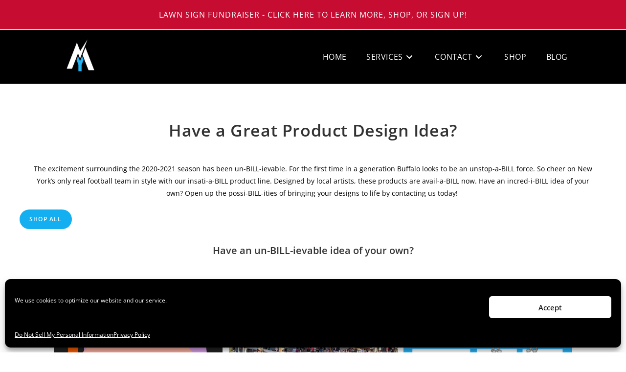

--- FILE ---
content_type: text/html; charset=utf-8
request_url: https://www.google.com/recaptcha/api2/aframe
body_size: 268
content:
<!DOCTYPE HTML><html><head><meta http-equiv="content-type" content="text/html; charset=UTF-8"></head><body><script nonce="xNHL14zq8xDN_KpjgiFhPA">/** Anti-fraud and anti-abuse applications only. See google.com/recaptcha */ try{var clients={'sodar':'https://pagead2.googlesyndication.com/pagead/sodar?'};window.addEventListener("message",function(a){try{if(a.source===window.parent){var b=JSON.parse(a.data);var c=clients[b['id']];if(c){var d=document.createElement('img');d.src=c+b['params']+'&rc='+(localStorage.getItem("rc::a")?sessionStorage.getItem("rc::b"):"");window.document.body.appendChild(d);sessionStorage.setItem("rc::e",parseInt(sessionStorage.getItem("rc::e")||0)+1);localStorage.setItem("rc::h",'1769288383626');}}}catch(b){}});window.parent.postMessage("_grecaptcha_ready", "*");}catch(b){}</script></body></html>